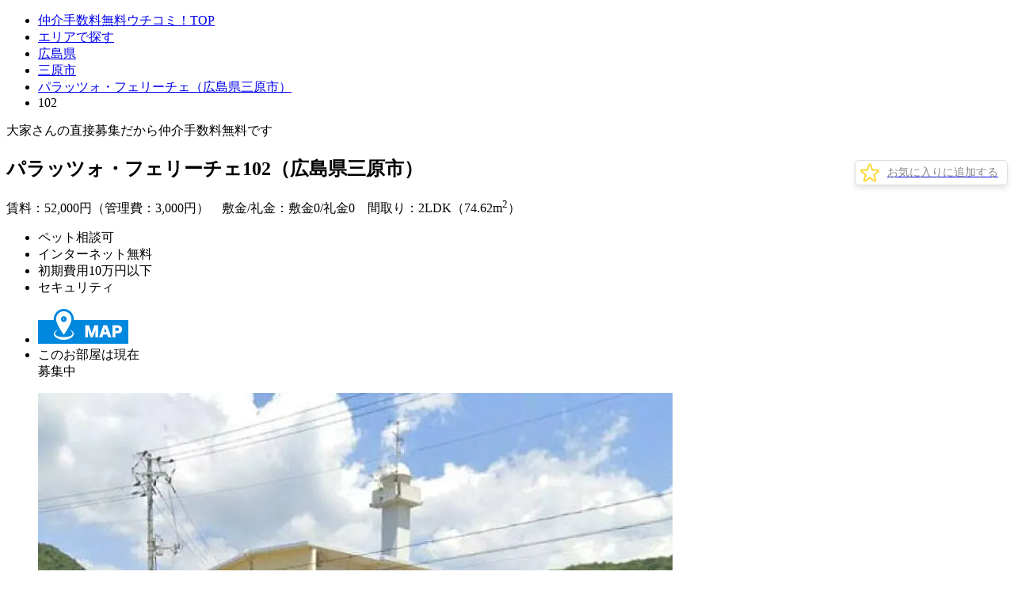

--- FILE ---
content_type: text/html; charset=UTF-8
request_url: https://uchicomi.com/chintai/chugoku/hiroshima/34204/b32071/r79479/
body_size: 14807
content:
<!DOCTYPE html>
<html lang="ja">
<head>
<meta charset="UTF-8">
<title>パラッツォ・フェリーチェ 102の空き・空室情報（広島県三原市）［賃貸物件ID：79479］【全物件仲介手数料無料】｜賃貸物件の初期費用を比較するならウチコミ！</title>
<meta name="description" content="賃貸物件「パラッツォ・フェリーチェ 102」の空き・空室情報（広島県三原市中之町９丁目15-18JR山陽本線(岡山～三原)三原駅 バス14分　バス停下車 徒歩1分）。お部屋の大家さんコメント「ファミリーに最適、日当たり良好、インターネット無料、駐車場・駐輪場有」。パラッツォ・フェリーチェ 102の大家さんと直接交渉できます。初期費用を比較して違いを確認してみてください。（賃貸物件ID：79479）全物件が仲介手数料無料のウチコミ！でお部屋探し。">

<meta name="viewport" content="width=device-width,initial-scale=1,user-scalable=0">
<meta name="robots" content="all">
<link rel="canonical" href="https://uchicomi.com/chintai/chugoku/hiroshima/34204/b32071/r79479/">
<link rel="shortcut icon" href="https://cf.uchicomi.com/favicon.ico">
<link rel="stylesheet" href="https://cf.uchicomi.com/common/pc/css/v2/jquery-ui/jquery-ui-1.9.2.custom.min.css">
<link rel="stylesheet" href="https://cf.uchicomi.com/common/pc/css/v3/global.css?202511120730">
<link rel="stylesheet" href="https://cf.uchicomi.com/common/pc/css/v3/remodal-default-theme.css">
<link rel="stylesheet" href="https://cf.uchicomi.com/common/pc/css/v3/remodal.css">
<link rel="stylesheet" href="https://cf.uchicomi.com/common/pc/css/v3/swiper.min.css">
<link rel="stylesheet" href="https://fonts.googleapis.com/css?family=Noto+Sans+JP|Roboto+Condensed&display=swap&subset=japanese">
<link rel="stylesheet" href="https://cf.uchicomi.com/common/pc/css/v3/top_global.css">
<script>$CDN='https://cf.uchicomi.com';</script>
<!--[if lt IE 9]><script type="text/javascript" src="//cdnjs.cloudflare.com/ajax/libs/html5shiv/3.7.2/html5shiv.min.js"></script>
<script type="text/javascript" src="//cdnjs.cloudflare.com/ajax/libs/respond.js/1.4.2/respond.min.js"></script>
<script type="text/javascript" src="https://cf.uchicomi.com/common/pc/js/selectivizr-min.js"></script><![endif]-->
<script type="text/javascript" src="https://cf.uchicomi.com/common/pc/js/jquery-1.10.2.min.js"></script>
<script type="text/javascript" src="https://cf.uchicomi.com/common/pc/js/jquery-ui-1.9.2.custom.min.js"></script>
<script type="text/javascript" src="https://cf.uchicomi.com/common/pc/js/jquery.ui.datepicker-ja.js"></script>
<script type="text/javascript" src="https://cf.uchicomi.com/common/pc/js/jquery.colorbox.js"></script>
<script type="text/javascript" src="https://cf.uchicomi.com/common/pc/js/jquery.galleriffic.js"></script>
<script type="text/javascript" src="https://cf.uchicomi.com/common/pc/js/jquery.opacityrollover.js"></script>
<script type="text/javascript" src="https://cf.uchicomi.com/common/pc/js/jquery.simple-text-rotator.js"></script>
<script type="text/javascript" src="https://cf.uchicomi.com/common/pc/js/jquery.cookie.js"></script>
<script type="text/javascript" src="https://cf.uchicomi.com/common/pc/js/jquery.MyThumbnail.js"></script>
<script type="text/javascript" src="https://cf.uchicomi.com/common/pc/js/jquery.bxslider.min.js"></script>
<script type="text/javascript" src="https://cf.uchicomi.com/common/pc/js/jquery.fitvids.js"></script>
<script type="text/javascript" src="https://cf.uchicomi.com/common/pc/js/freewall.js"></script>
<script type="text/javascript" src="https://cf.uchicomi.com/common/pc/js/remodal.min.js"></script>
<script type="text/javascript" src="https://cf.uchicomi.com/common/pc/js/featureList.js"></script>
<script type="text/javascript" src="https://cf.uchicomi.com/common/pc/js/jquery-lineup.min.js"></script>
<script type="text/javascript" src="https://cf.uchicomi.com/common/pc/js/standard.js"></script>
<script type="text/javascript" src="https://cf.uchicomi.com/common/pc/js/heightLine.js"></script>
<script type="text/javascript" src="https://cf.uchicomi.com/common/pc/js/swiper.js"></script>
<script type="text/javascript" src="https://cf.uchicomi.com/common/pc/js/swiper_pro.js"></script>
<script type="text/javascript" src="https://cf.uchicomi.com/common/pc/js/gallery.js"></script>
<script type="text/javascript" src="https://cf.uchicomi.com/common/pc/js/room_request.js"></script>
<script type="text/javascript" src="https://cf.uchicomi.com/common/pc/js/owner_search.js"></script>
<script type="text/javascript" src="https://cf.uchicomi.com/common/pc/js/top_return.js"></script>
<script type="text/javascript" src="https://cf.uchicomi.com/common/pc/js/modaal.min.js"></script>
<script type="text/javascript" src="https://cf.uchicomi.com/common/pc/js/lib/vex.combined.min.js"></script>
<script src="https://www.youtube.com/iframe_api"></script>
<script type="text/javascript" src="https://cf.uchicomi.com/common/pc/js/slick.min.js"></script>
<script type="text/javascript" src="https://cf.uchicomi.com/common/pc/js/common.js"></script>
<script type="text/javascript" src="https://cf.uchicomi.com/common/pc/js/top.js"></script>
<meta property="og:title" content="パラッツォ・フェリーチェ 102の空き・空室情報（広島県三原市）［賃貸物件ID：79479］【全物件仲介手数料無料】｜賃貸物件の初期費用を比較するならウチコミ！" />
<meta property="og:type" content="website" />
<meta property="og:url" content="https://uchicomi.com/chintai/chugoku/hiroshima/34204/b32071/r79479/" />
<meta property="og:image" content="https://uchicomi.com/assets/img_rent/r8_7ed07cfe726ddb229b93031ef65e2121_66803de1a035ef121406fd894b489eb6.jpg" />
<meta property="og:site_name" content="ウチコミ！" />
<meta property="og:description" content="賃貸物件「パラッツォ・フェリーチェ 102」の空き・空室情報（広島県三原市中之町９丁目15-18JR山陽本線(岡山～三原)三原駅 バス14分　バス停下車 徒歩1分）。お部屋の大家さんコメント「ファミリーに最適、日当たり良好、インターネット無料、駐車場・駐輪場有」。パラッツォ・フェリーチェ 102の大家さんと直接交渉できます。初期費用を比較して違いを確認してみてください。（賃貸物件ID：79479）全物件が仲介手数料無料のウチコミ！でお部屋探し。" />
<meta name="twitter:card" content="summary_large_image" />
<meta name="twitter:site" content="@uchicomi" />
<script>
$(document).ready(function () {
if (window.location.hash && window.location.hash == '#_=_') {
if (window.history && history.pushState) {
window.history.pushState("", document.title, window.location.pathname);
} else {
var scroll = {
top: document.body.scrollTop,
left: document.body.scrollLeft
};
window.location.hash = '';
document.body.scrollTop = scroll.top;
document.body.scrollLeft = scroll.left;
}
}
if (window.location.href[window.location.href.length - 1] === '#' &&
(window.location.href.length - window.location.origin.length) === 2) {
window.location.href = window.location.origin + '';
}
});
</script>


</head>
<body id="lower" class="details_room_body">
<script src="/as/js/favorite.js?20240712"></script>
<script>
    jQuery(function($) {

        //address
        $('a[action=disp_map]').click(function () {
            var address = $('#map_address').text();
            var lat = $('#lathtml').val();
            var lng = $('#lnghtml').val();
            var URL = '';
            if (lat && lng) {
                //URL = 'https://www.google.co.jp/maps/place/' + lat + ',' + lng  + '/';
                URL = 'https://maps.google.co.jp/maps?q=' + encodeURIComponent(address) + '@' + lat + ',' + lng + "&output=embed&hl=ja";
            } else {
                //URL = 'https://www.google.co.jp/maps/place/' + encodeURIComponent(address);
                URL = 'https://maps.google.co.jp/maps?q=' + encodeURIComponent(address) + "&output=embed&hl=ja";
            }
            window.open(URL, 'mywindow1', 'width=800, height=600, menubar=no, toolbar=no, scrollbars=yes');
        });

        $(window).off("scroll");
        
        var topBtnArea = $('#page-top');
        topBtnArea.hide();
        $(window).on("scroll", function () {
            if ($(this).scrollTop() > 250) {
                topBtnArea.fadeIn(1500);
            } else {
                topBtnArea.fadeOut(800);
            }
        });

        // $("#close_button").on("click",function(){
        //     $(".profile_block").fadeOut("slow");
        // });

        $("#close_button2").on("click",function(){
            $(window).off("scroll.test");
            $(".bnr_block").fadeOut("slow");
        });
    });
</script>
    <!-- <script>
        jQuery(function($) {
            var topProfileArea = $('.profile_block');
            topProfileArea.hide();
            $(window).on("scroll", function () {
                if ($(this).scrollTop() > 250) {
                    topProfileArea.fadeIn(1500);
                } else {
                    topProfileArea.fadeOut(800);
                }
            });
        });
    </script> -->

<script>
    $(document).ready(function() {
// assign the slider to a variable
        var slider = $('#slider2').bxSlider({
            auto: false,
            speed: 500,
            mode: 'fade',
            prevText: '<',
            nextText: '>',
            pager: true,
            video: true,
            useCSS: false,
            captions:true,
            pagerShortSeparator: 'short',
//easing: 'easeOutBounce',
            pagerCustom: '.bx-pager',
            onSliderLoad: function(currentIndex) {
                $('.bx-caption .bx-count span').text(currentIndex + 1);
            },
            onSlideBefore: function($slideElement, oldIndex, newIndex) {
                $('.bx-caption .bx-count span').text(newIndex + 1);
            }
        });
        if(slider.size()>0) {
            $('.bx-caption .bx-count').append(slider.getSlideCount());
        }
    });
</script>
<script>
    $(function(){

        // assign the slider to a variable
        var slider2 = $('#slider3').bxSlider({
            auto: false,
            speed: 1000,
            mode: 'fade',
            pager: true,
            pagerShortSeparator: 'short',
            controls: false,
            //easing: 'easeOutBounce',
            pagerCustom: '.bx-pager2'
        });

$(".floor_btn").click(function(event) {
    event.preventDefault();
    $('.bnr_block').fadeOut(800); // バナーをフェードアウト
    var $floorMapLink = $("#floor_map_slide"); // 間取り図の `<a>` タグを取得
    if ($floorMapLink.length) {
        if(!$floorMapLink.hasClass('active')) {
            $floorMapLink[0].click();
            let slider = $('#slider').offset();
            let header_height = $('header').height();
            let img_top = slider.top - header_height;
            $("html, body").animate({scrollTop:img_top}, 500, "swing");
        }
    }
    return false;
});


    });
</script>

<div class="bread">
    <ul>
        <li><a href="/">仲介手数料無料ウチコミ！TOP</a></li>        <li><a href="/chintai/chugoku/area/">エリアで探す</a></li><li><a href="/chintai/chugoku/hiroshima/">広島県</a></li><li><a href="/chintai/chugoku/hiroshima/34204/">三原市</a></li><li><a href="/chintai/chugoku/hiroshima/34204/b32071/">パラッツォ・フェリーチェ（広島県三原市）</a></li><li>102</li>    </ul>
    </div>


<div id="wrapper">
    <div id="details_room">
        <section>
        <div class="head">
                <p class="feature" style="margin-right: 20px;">大家さんの直接募集だから<span>仲介手数料無料</span>です</p>
                <div style="display: flex; align-items: center; justify-content: space-between;">
                    <div>
                        <h1 style="margin: 0;">
                            パラッツォ・フェリーチェ102（広島県三原市）
                        </h1>
                    </div>
                    <div class="favorite" style="margin-top:10px; margin-left: 20px;">
                        <a href="javascript:void(0);" data-is-building="false" class=" favorite-link" action="favorite" data="79479">
                            <button class="favorite-button" style="background-color: transparent; border: 1px solid #ddd; cursor: pointer; display: flex; align-items: center; border-radius: 5px; box-shadow: 0px 4px 6px rgba(0, 0, 0, 0.1);">
                                                                    <img src="/common/pc/img/common/favstar1.png" alt="お気に入り" style="width: 24px; height: 24px; margin-right: 5px;">
                                    <span style="margin:5px; font-size: 14px; color:#8c8b8b;">お気に入りに追加する</span>
                                                            </button>
                        </a>
                    </div>
                </div>
            </div>

            <!-- <div id="tw_s_oshi">
            <a href="https://twitter.com/intent/tweet?"  rel="nofollow" class="twitter-share-button" target="_blank">
                    <svg aria-hidden="true" focusable="false" data-prefix="fab" data-icon="twitter" class="svg-inline--fa fa-twitter fa-w-16" role="img" xmlns="http://www.w3.org/2000/svg" viewBox="0 0 512 512"><path fill="currentColor" d="M459.37 151.716c.325 4.548.325 9.097.325 13.645 0 138.72-105.583 298.558-298.558 298.558-59.452 0-114.68-17.219-161.137-47.106 8.447.974 16.568 1.299 25.34 1.299 49.055 0 94.213-16.568 130.274-44.832-46.132-.975-84.792-31.188-98.112-72.772 6.498.974 12.995 1.624 19.818 1.624 9.421 0 18.843-1.3 27.614-3.573-48.081-9.747-84.143-51.98-84.143-102.985v-1.299c13.969 7.797 30.214 12.67 47.431 13.319-28.264-18.843-46.781-51.005-46.781-87.391 0-19.492 5.197-37.36 14.294-52.954 51.655 63.675 129.3 105.258 216.365 109.807-1.624-7.797-2.599-15.918-2.599-24.04 0-57.828 46.782-104.934 104.934-104.934 30.213 0 57.502 12.67 76.67 33.137 23.715-4.548 46.456-13.32 66.599-25.34-7.798 24.366-24.366 44.833-46.132 57.827 21.117-2.273 41.584-8.122 60.426-16.243-14.292 20.791-32.161 39.308-52.628 54.253z"></path></svg>
                    部屋をシェア！
                </a>
            </div>
            <style type="text/css">
                #tw_s_oshi {
                    margin: 0 auto;
                    text-align:center;
                    padding:20px 0;
                }
                #tw_s_oshi a {
                    font-size: 16px;
                    font-weight: normal;
                    padding: 10px;
                    background-color: #55acee;
                    color: #ffffff;
                    text-decoration: none;
                    border-style: none;
                    border-radius: 5px;
                    text-align: center;
                }
                #tw_s_oshi svg {
                    margin:0;
                    padding:0;
                    text-align: center;
                    width: 18px;
                }
                #tw_s_oshi:hover {
                    opacity: 0.6;
                    transition: 1.0s ;
                    color: #ffffff;
                }
            </style> -->
            <div class="status">
                <p>賃料：<span class="b">52,000</span>円（管理費：3,000円）　敷金/礼金：<span class="b">敷金0</span>/<span class="b">礼金0</span>　間取り：2LDK（74.62m<sup>2</sup>）</p>

                                    <ul class="tag">
                                                                                <li>ペット相談可</li>                                                                                                                                                                                                                                                                                                                                <li>インターネット無料</li>                                                                                                                                                                <li>初期費用10万円以下</li>                                                                                                                                                                <li>セキュリティ</li>                                                                                                                                                                                                                                                            </ul>
                
                                
                                <ul class="btn">
                    <li><a href="javascript:void(0);" action="disp_map"><img src="/common/pc/img/common/main_article_map.png" alt="map" width="114"></a></li>
                                            <li class="status">このお部屋は現在<br>
                            <span>募集中</span></li>
                                    </ul>
                <input type="hidden" id="lathtml" value="34.421208"/>
                <input type="hidden" id="lnghtml" value="133.111997"/>
                </div>


            
        <div id="slider">
        <div class="bg_img">
            <ul id="slider2" class="slider">
                                    <li><picture><source type="image/webp" srcset="/assets/img_rent_webp/r8_7ed07cfe726ddb229b93031ef65e2121_66803de1a035ef121406fd894b489eb6.jpg.webp"><img src="/assets/img_rent/r8_7ed07cfe726ddb229b93031ef65e2121_66803de1a035ef121406fd894b489eb6.jpg"></picture></li>
                                    
                                    <li><picture><source type="image/webp" srcset="/assets/img_rent_webp/r8_7ed07cfe726ddb229b93031ef65e2121_3f5d197940c946b07b756fae5e6359f6.png.webp"><img src="/assets/img_rent/r8_7ed07cfe726ddb229b93031ef65e2121_3f5d197940c946b07b756fae5e6359f6.png"></picture></li>
                
                                                                                                <li><picture><source type="image/webp" srcset="/assets/img_rent_webp/r8_7ed07cfe726ddb229b93031ef65e2121_1cec3bd3d5a45fcc285d924a7cb9c885.jpg.webp"><img src="/assets/img_rent/r8_7ed07cfe726ddb229b93031ef65e2121_1cec3bd3d5a45fcc285d924a7cb9c885.jpg"></picture></li>
                                                                                                        <li><picture><source type="image/webp" srcset="/assets/img_rent_webp/r8_cddafeba4cbdbda73eae0ba2962eff31_ffeae48498da750c0633639b3129a908.jpg.webp"><img src="/assets/img_rent/r8_cddafeba4cbdbda73eae0ba2962eff31_ffeae48498da750c0633639b3129a908.jpg"></picture></li>
                                                                                                        <li><picture><source type="image/webp" srcset="/assets/img_rent_webp/r8_cddafeba4cbdbda73eae0ba2962eff31_df3b06e0dae9f55c0536041898784915.jpg.webp"><img src="/assets/img_rent/r8_cddafeba4cbdbda73eae0ba2962eff31_df3b06e0dae9f55c0536041898784915.jpg"></picture></li>
                                                                                                        <li><picture><source type="image/webp" srcset="/assets/img_rent_webp/r8_cddafeba4cbdbda73eae0ba2962eff31_276043762e35ae59c69bd36317a69ee1.jpg.webp"><img src="/assets/img_rent/r8_cddafeba4cbdbda73eae0ba2962eff31_276043762e35ae59c69bd36317a69ee1.jpg"></picture></li>
                                                                                                
                                                                                                <li><picture><source type="image/webp" srcset="/assets/img_rent_webp/r8_7ed07cfe726ddb229b93031ef65e2121_28102d005508c98b1728259dd1e398a3.jpg.webp"><img src="/assets/img_rent/r8_7ed07cfe726ddb229b93031ef65e2121_28102d005508c98b1728259dd1e398a3.jpg"></picture></li>
                                                                                                        <li><picture><source type="image/webp" srcset="/assets/img_rent_webp/r8_7ed07cfe726ddb229b93031ef65e2121_33dd76903740f3f9671ae78155bfa4d5.jpg.webp"><img src="/assets/img_rent/r8_7ed07cfe726ddb229b93031ef65e2121_33dd76903740f3f9671ae78155bfa4d5.jpg"></picture></li>
                                                                                                                                            <li><picture><source type="image/webp" srcset="/assets/img_rent_webp/r8_7ed07cfe726ddb229b93031ef65e2121_933918e96f2f4dbd4540efebdddcf4f0.jpg.webp"><img src="/assets/img_rent/r8_7ed07cfe726ddb229b93031ef65e2121_933918e96f2f4dbd4540efebdddcf4f0.jpg"></picture></li>
                                                                                                                                                                                <li><picture><source type="image/webp" srcset="/assets/img_rent_webp/r8_cddafeba4cbdbda73eae0ba2962eff31_dbf6495ede953af9fb87da53f661ca8c.jpg.webp"><img src="/assets/img_rent/r8_cddafeba4cbdbda73eae0ba2962eff31_dbf6495ede953af9fb87da53f661ca8c.jpg"></picture></li>
                                                                                                                                            <li><picture><source type="image/webp" srcset="/assets/img_rent_webp/r8_cddafeba4cbdbda73eae0ba2962eff31_88a24082123d0234112a954b6f21c8b8.jpg.webp"><img src="/assets/img_rent/r8_cddafeba4cbdbda73eae0ba2962eff31_88a24082123d0234112a954b6f21c8b8.jpg"></picture></li>
                                                                                                        <li><picture><source type="image/webp" srcset="/assets/img_rent_webp/r8_cddafeba4cbdbda73eae0ba2962eff31_c14a9d33fde449a148828d739e4133d9.jpg.webp"><img src="/assets/img_rent/r8_cddafeba4cbdbda73eae0ba2962eff31_c14a9d33fde449a148828d739e4133d9.jpg"></picture></li>
                                                                                                        <li><picture><source type="image/webp" srcset="/assets/img_rent_webp/r8_cddafeba4cbdbda73eae0ba2962eff31_9831f8b5757f2bd518bb58b9c1b7ffeb.jpg.webp"><img src="/assets/img_rent/r8_cddafeba4cbdbda73eae0ba2962eff31_9831f8b5757f2bd518bb58b9c1b7ffeb.jpg"></picture></li>
                                                                                                                                    
                                            </ul>
        </div>

                    <p id="photo_comment">※ 写真に関しては現況優先となります</p>
        
        <div class="bx-pager">
            
                            <a data-slide-index="0" href=""><picture><source type="image/webp" srcset="/assets/img_rent_webp/r4_7ed07cfe726ddb229b93031ef65e2121_66803de1a035ef121406fd894b489eb6.jpg.webp"><img src="/assets/img_rent/r4_7ed07cfe726ddb229b93031ef65e2121_66803de1a035ef121406fd894b489eb6.jpg"></picture></a>
                            
                            <a  id="floor_map_slide" data-slide-index="1" href=""><picture><source type="image/webp" srcset="/assets/img_rent_webp/r4_7ed07cfe726ddb229b93031ef65e2121_3f5d197940c946b07b756fae5e6359f6.png.webp"><img src="/assets/img_rent/r4_7ed07cfe726ddb229b93031ef65e2121_3f5d197940c946b07b756fae5e6359f6.png"></picture></a>
                            
                                                                            <a data-slide-index="2" href=""><picture><source type="image/webp" srcset="/assets/img_rent_webp/r4_7ed07cfe726ddb229b93031ef65e2121_1cec3bd3d5a45fcc285d924a7cb9c885.jpg.webp"><img src="/assets/img_rent/r4_7ed07cfe726ddb229b93031ef65e2121_1cec3bd3d5a45fcc285d924a7cb9c885.jpg"></picture></a>
                                                                                    <a data-slide-index="3" href=""><picture><source type="image/webp" srcset="/assets/img_rent_webp/r4_cddafeba4cbdbda73eae0ba2962eff31_ffeae48498da750c0633639b3129a908.jpg.webp"><img src="/assets/img_rent/r4_cddafeba4cbdbda73eae0ba2962eff31_ffeae48498da750c0633639b3129a908.jpg"></picture></a>
                                                                                    <a data-slide-index="4" href=""><picture><source type="image/webp" srcset="/assets/img_rent_webp/r4_cddafeba4cbdbda73eae0ba2962eff31_df3b06e0dae9f55c0536041898784915.jpg.webp"><img src="/assets/img_rent/r4_cddafeba4cbdbda73eae0ba2962eff31_df3b06e0dae9f55c0536041898784915.jpg"></picture></a>
                                                                                    <a data-slide-index="5" href=""><picture><source type="image/webp" srcset="/assets/img_rent_webp/r4_cddafeba4cbdbda73eae0ba2962eff31_276043762e35ae59c69bd36317a69ee1.jpg.webp"><img src="/assets/img_rent/r4_cddafeba4cbdbda73eae0ba2962eff31_276043762e35ae59c69bd36317a69ee1.jpg"></picture></a>
                                                                            
                                                                            <a data-slide-index="6" href=""><picture><source type="image/webp" srcset="/assets/img_rent_webp/r4_7ed07cfe726ddb229b93031ef65e2121_28102d005508c98b1728259dd1e398a3.jpg.webp"><img src="/assets/img_rent/r4_7ed07cfe726ddb229b93031ef65e2121_28102d005508c98b1728259dd1e398a3.jpg"></picture></a>
                                                                                    <a data-slide-index="7" href=""><picture><source type="image/webp" srcset="/assets/img_rent_webp/r4_7ed07cfe726ddb229b93031ef65e2121_33dd76903740f3f9671ae78155bfa4d5.jpg.webp"><img src="/assets/img_rent/r4_7ed07cfe726ddb229b93031ef65e2121_33dd76903740f3f9671ae78155bfa4d5.jpg"></picture></a>
                                                                                                                <a data-slide-index="8" href=""><picture><source type="image/webp" srcset="/assets/img_rent_webp/r4_7ed07cfe726ddb229b93031ef65e2121_933918e96f2f4dbd4540efebdddcf4f0.jpg.webp"><img src="/assets/img_rent/r4_7ed07cfe726ddb229b93031ef65e2121_933918e96f2f4dbd4540efebdddcf4f0.jpg"></picture></a>
                                                                                                                                            <a data-slide-index="9" href=""><picture><source type="image/webp" srcset="/assets/img_rent_webp/r4_cddafeba4cbdbda73eae0ba2962eff31_dbf6495ede953af9fb87da53f661ca8c.jpg.webp"><img src="/assets/img_rent/r4_cddafeba4cbdbda73eae0ba2962eff31_dbf6495ede953af9fb87da53f661ca8c.jpg"></picture></a>
                                                                                                                <a data-slide-index="10" href=""><picture><source type="image/webp" srcset="/assets/img_rent_webp/r4_cddafeba4cbdbda73eae0ba2962eff31_88a24082123d0234112a954b6f21c8b8.jpg.webp"><img src="/assets/img_rent/r4_cddafeba4cbdbda73eae0ba2962eff31_88a24082123d0234112a954b6f21c8b8.jpg"></picture></a>
                                                                                    <a data-slide-index="11" href=""><picture><source type="image/webp" srcset="/assets/img_rent_webp/r4_cddafeba4cbdbda73eae0ba2962eff31_c14a9d33fde449a148828d739e4133d9.jpg.webp"><img src="/assets/img_rent/r4_cddafeba4cbdbda73eae0ba2962eff31_c14a9d33fde449a148828d739e4133d9.jpg"></picture></a>
                                                                                    <a data-slide-index="12" href=""><picture><source type="image/webp" srcset="/assets/img_rent_webp/r4_cddafeba4cbdbda73eae0ba2962eff31_9831f8b5757f2bd518bb58b9c1b7ffeb.jpg.webp"><img src="/assets/img_rent/r4_cddafeba4cbdbda73eae0ba2962eff31_9831f8b5757f2bd518bb58b9c1b7ffeb.jpg"></picture></a>
                                                                                                        
            
                    </div>

                    <p class="bx-pager"><a data-slide-index="12" href="javascript:void(0)" class="btn floor_btn">間取図を見る</a></p>
            </div>

            <div class="btn_msg">
                <div class="btn al_c">
    <p>この物件への内見・お問い合わせはこちら（無料の会員登録が必要です）</p>
    <ul>
	<li><a href="/client/login/"><p class="bg_orange_btn">内見・お問い合わせ（要ログイン）</p></a></li>
    </ul>
</div>

<script>
    jQuery(function($) {
        $(document).on('opened', '.remodal', function (event) {
            event.preventDefault();
            return false;
        });
    });
</script>                            </div>

            <table class="location_t">
                <tr>
                    <th>賃料</th>
                    <td class="point">52,000円</td>
                    <th>管理費</th>
                    <td>3,000円</td>
                    <th>敷礼保</th>
                    <td colspan="3">
                                                    <span class="bold">敷金0ヶ月</span>
                                                /
                                                    <span class="bold">礼金0ヶ月</span>
                                                /
                                                    <span class="bold">保証金0ヶ月</span>
                        
                                            </td>
                </tr>

                                                        <tr>
                                                    <th>消費税</th>
                            <td colspan="7">事務所・店舗でご利用になる場合、別途消費税5,500円が発生します。</td>
                                            </tr>
                
                <tr>
                    <th>所在地</th>
                    <td colspan="8">〒7230003　<span id="map_address">広島県三原市中之町９丁目15-18</span>
                        　<a href="javascript:void(0);" action="disp_map"><img src="/common/pc/img/common/main_article_map.png" alt="map" width="114"></a>
                    </td>
                </tr>
                <tr>
                    <th>間取り</th>
                    <td class="bx-pager">
                        2LDK                                                    <a data-slide-index="12" href="javascript:void(0)" class="btn floor_btn">間取図を見る</a>
                                            </td>
                    <th>専有面積</th>
                    <td>74.62m<sup>2</sup></td>
                    <th>築年月</th>
                    <td>1984年3月築</td>
                    <th>建物構造</th>
                    <td>マンション/鉄筋コンクリート造</td>
                </tr>
                <tr>
                    <th>交通</th>
                    <td colspan="7">
                        JR山陽本線(岡山～三原)三原駅 バス14分　バス停下車 徒歩1分<br>                    </td>
                </tr>
                                <tr>
                    <th>入居可能時期</th>
                    <td colspan="7">
                        即入居可                    </td>
                </tr>
                                                <tr>
                    <th>初期費用<br>概算</th>
                    <td colspan="7">
                        0～10万円<br><span class="bold">※上記費用はあくまで概算になります。別途、入居日からの日割り家賃がかかる場合があります。</span>
                    </td>
                </tr>
                            </table>

                            <dl class="special">
                    <dt>ウチコミ！特典</dt>
                    <dd>
                                                                                
                                                                                        インターネット無料！<br>
                                                                                    
                        
                    </dd>
                </dl>
            
            
                        
            <div class="comment">
                <div class="profile">
                    <p>この物件の大家さん</p>
                                            <div class="user_pic2"><img class="user_img" src="https://uchicomi.com/assets/img_profile/noimage_60_60.png?1545364099" alt="" /></div>
                        
                </div>
                <p class="comment_head">大家さんからの物件ポイント</p>
                <dl>
                    <dt>ファミリーに最適、日当たり良好、インターネット無料、駐車場・駐輪場有</dt>
                    <dd>【お部屋について】<br />
大規模リフォームでとてもきれいです！日当たり良好<br />
インターネット無料<br />
【駐車場・駐輪場】<br />
１台付（2台目から3,300円/台）来客用２台有<br />
大型バイク・自転車置き場有り<br />
【建物について】<br />
宅配ボックス有、専用ゴミ捨て場有<br />
【ペット】<br />
ペット飼育時（1頭毎）5,000円/月、初期費用52,000円</dd>
                </dl>
            </div>

            <div class="btn_msg">
                <div class="btn al_c">
    <p>この物件への内見・お問い合わせはこちら（無料の会員登録が必要です）</p>
    <ul>
	<li><a href="/client/login/"><p class="bg_orange_btn">内見・お問い合わせ（要ログイン）</p></a></li>
    </ul>
</div>

<script>
    jQuery(function($) {
        $(document).on('opened', '.remodal', function (event) {
            event.preventDefault();
            return false;
        });
    });
</script>                </div>

                        
        </section>

        <section>
            <h2>パラッツォ・フェリーチェ 102の賃貸物件詳細情報</h2>
            <p class="v_icon">パラッツォ・フェリーチェ　102の設備や条件など詳しい概要です</p>

            <div class="data_block">

                <div class="data_table">
                    <table class="overview" style="width:800px;">
                                                    <tr>
                                <th>契約種別</th>
                                <td>
                                    普通借家契約<br>不動産屋さんにて契約を交わして頂きます。                                </td>
                            </tr>
                                                <tr>
                            <th>建物構造</th>
                            <td>マンション/鉄筋コンクリート造</td>
                        </tr>
                        <tr>
                            <th>築年月</th>
                            <td>1984年3月築</td>
                        </tr>
                        <tr>
                            <th>所在階 / 階数</th>
                            <td>
                                1階/                                地上3階
                                                                建
                            </td>
                        </tr>
                        <tr>
                            <th>駐車場</th>
                            <td>
                                駐車場あり（空きあり）3,300円/月                            </td>
                        </tr>
                        <tr>
                            <th>バイク置き場</th>
                            <td>
                                バイク置き場あり（空きあり）                            </td>
                        </tr>
                        <tr>
                            <th>駐輪場</th>
                            <td>
                                駐輪場あり（空きあり）                            </td>
                        </tr>
                                                    <tr>
                                <th>用途</th>
                                <td>
                                                                            事務所可
                                                                    </td>
                            </tr>
                        
                                                                            <tr>
                                <th>セキュリティ</th>
                                <td>防犯カメラ / 宅配ボックス</td>
                            </tr>
                                                                                                    <tr>
                                <th>建物設備</th>
                                <td>24時間ごみ出し可 / 駐車場2台可能</td>
                            </tr>
                                                
                                                                            <tr>
                                <th>位置</th>
                                <td>1階の物件</td>
                            </tr>
                                                                                                    <tr>
                                <th>条件</th>
                                <td>２人入居可 / ペット相談可 / ファミリー向け</td>
                            </tr>
                                                                    </table>

                    <p>
                                                　更新日：2023/08/17                    </p>
                </div>
            <div class="btn_msg">
                <div class="btn al_c">
    <p>この物件への内見・お問い合わせはこちら（無料の会員登録が必要です）</p>
    <ul>
	<li><a href="/client/login/"><p class="bg_orange_btn">内見・お問い合わせ（要ログイン）</p></a></li>
    </ul>
</div>

<script>
    jQuery(function($) {
        $(document).on('opened', '.remodal', function (event) {
            event.preventDefault();
            return false;
        });
    });
</script>            </div>


            
                    </section>


                    <aside class="other_buildings">
                <h3>パラッツォ・フェリーチェ 102の大家さんの他の部屋も見る</h3>

                                <div class="details">
                                                                    <a href="/chintai/chugoku/hiroshima/34205/b30222/r74659/">
                            <div class="pack">
                                <div class="room_pic3"><picture><source type="image/webp" srcset="/assets/img_rent_webp/r4_8c058d181aee026d8df526bc341844e0_fc1729f0c28947388540f3a65481265e.jpg.webp"><img src="/assets/img_rent/r4_8c058d181aee026d8df526bc341844e0_fc1729f0c28947388540f3a65481265e.jpg"class="room_pic_min"></picture></div>

                                <table class="other_building_data">
                                                                        <tr>
                                        <td class="title">【ファミリー大歓迎♪広々戸建て、車も1台駐車可能！】</td>
                                    </tr>
                                    <tr>
                                        <td>栗原　ー戸建て　部屋数多く広々 </td>
                                    </tr>
                                    <tr>
                                        <td>36,000円</td>
                                    </tr>
                                    <tr><td>JR山陽本線(岡山～三原)尾道駅 バス11分　バス停下車 徒歩14分<br></td></tr>                                    <tr>
                                        <td>5DK                                            （102.00m<sup>2</sup>）</td>
                                    </tr>
                                    <tr>
                                        <td><a href="/chintai/chugoku/hiroshima/34205/b30222/r74659/">詳細を見る</a></td>
                                    </tr>
                                </table>
                                </div>
                        </a>
                                    </div>
                            </aside>
        
        
                    <style type="text/css">
    .places {font-size:1.1em;}
    .places .inbox {padding: 15px 10px 25px 25px;}
    .places .inbox .row {align-items: center;width:100%;padding:10px 0;display:flex;justify-content:spece-between;}
    .places .inbox .row .icon {margin:0;padding:0;width:55px;text-align:center;}
    .places .inbox .row .icon img {width:50px;}
    .places .inbox .row .icon .icon_label {font-size:0.8em;padding-top:3px;text-align:center;}
    .places .inbox .row .info {margin:0;padding:0 0 0 15px;text-align:left;}
    .places .inbox .row .title {display:flex;flex-wrap:wrap;}
    .places .inbox .row .title .lead {font-weight:bold;}
    .places .inbox .row .title .distance {margin-left:15px;}
    .places .inbox .row .title .map {margin-left:15px;}
    .places .inbox .row .title .map a {padding:0 5px;color:#FFFFFF;background-color:#4444FF;border-radius:3px;}
    .places .inbox .row .address {font-size:0.9em;}
</style>
<div class="places">
    <h3>この物件の近隣の施設情報</h3>
    <div class="inbox">
                    <div class="row">
                <div class="icon">
                                            <img src="/common/all/img/place/3.png" width="50">
                                        <div class="icon_label">病院</div>
                </div>
                <div class="info">
                    <div class="title">
                        <div class="lead">郷田歯科医院</div>
                        <div class="distance">直線距離：約74m</div>
                        <div class="map"><a href="https://maps.google.com/?cid=6975654818569092598" target="_blank">MAPで確認</a></div>
                    </div>
                    <div class="address">〒723-0003 広島県三原市中之町６丁目２０&minus;８</div>
                </div>
            </div>
                    <div class="row">
                <div class="icon">
                                            <img src="/common/all/img/place/1.png" width="50">
                                        <div class="icon_label">学校</div>
                </div>
                <div class="info">
                    <div class="title">
                        <div class="lead">米満ピアノ教室</div>
                        <div class="distance">直線距離：約223m</div>
                        <div class="map"><a href="https://maps.google.com/?cid=12275899880724984257" target="_blank">MAPで確認</a></div>
                    </div>
                    <div class="address">〒723-0003 広島県三原市中之町８丁目１０&minus;２７</div>
                </div>
            </div>
            </div>
</div>        
    </div><!-- 
    <div class="profile_block">
        <div class="bg">
            <div class="owner">
                <p>この物件の大家さん</p>
                                <a href="/chintai/owner//">
                                        <div class="user_pic2"></div>
                                        <span class="btn_prof">プロフィール</span></a>
                        </div>

            <div class="btn_msg">
                                </div>
            </div>
        <p id="close_button">×</p>
        </div> -->

            <!-- <style>
            .profile_block {
                display: none;
            }
        </style> -->
    
    
    </div>


    <aside class="contractFlow">
        <div class="contractFlow_innner">
            <div class="contractFlow_ttl">内見・契約について</div>
            <p>ウチコミ！では内見の立会いと契約はエージェントがサポートします。エージェントとはウチコミ！に加盟している不動産会社です。</p>
            <figure>
                <img src="/as/img/room/contractFlow_pc.png">
            </figure>
            <div class="agent_title"><span class="grenn_badge">この物件の担当エージェント</span>株式会社ケイアイホーム</div>
            <div class="coProfile">
                <ul>
                    <li><span class="gray_badge">住所</span>広島県三原市宮沖１丁目 1-1</li>
                    <li><span class="gray_badge">電話</span>0848812058</li>
                    <li><span class="gray_badge">取引形態</span>仲介</li>
                    <li><span class="gray_badge">宅建免許番号</span>国土交通大臣免許(4) 第7268号</li>
                </ul>
            </div>
            <div class="btn_golink">
                <ul class="link">
                    <li><a href="/guide/flow.html"><p class="bg_blue_btn">ウチコミ！利用の流れはこちらをご覧ください</p></a></li>
                </ul>
            </div>
        </div>
    </aside>
<p id="page-top"><a href="#top"><img src="https://cf.uchicomi.com/common/pc/img/common/pagetop.png"></a>
<a href="/"><img src="https://cf.uchicomi.com/common/pc/img/common/topreturn.png"></a>
</p>
<header>
<div id="headerIn">
<p><a href="/"><img src="https://cf.uchicomi.com/common/pc/img/common/logo.svg" width="130" height="29" alt="ウチコミ！"></a></p>
<nav>
<ul id="login">
<li><a href="/client/login/input/">入居希望者 新規登録</a></li>
<li><a href="/client/login/">入居希望者ログイン</a></li>
<li><a href="/client/ownerlogin/">オーナーログイン</a></li>
</ul>
</nav>
<nav>
<div id="menuIcon"><a href="javascript:void(0);"><span></span><span></span><span></span><div>MENU</div></a></div>
<div id="gnav">
<div id="gnavIn">

<p class="gnavMidashi1">about</p>
<p class="gnavBtnStyle1"><a href="/guide/">ウチコミ！のメリット</a></p>

<p class="gnavMidashi1">search</p>
<p class="gnavMidashi2">エリア</p>

<p class="areaTtl">北海道</p>
<ul class="gnavArea">
<li><a href="/chintai/hokkaido/hokkaido/">北海道</a></li>
</ul>
<p class="areaTtl">東北</p>
<ul class="gnavArea">
<li><a href="/chintai/tohoku/aomori/">青森県</a></li>
<li><a href="/chintai/tohoku/iwate/">岩手県</a></li>
<li><a href="/chintai/tohoku/akita/">秋田県</a></li>
<li><a href="/chintai/tohoku/miyagi/">宮城県</a></li>
<li><a href="/chintai/tohoku/yamagata/">山形県</a></li>
<li><a href="/chintai/tohoku/fukushima/">福島県</a></li>
</ul>
<p class="areaTtl">関東</p>
<ul class="gnavArea">
<li><a href="/chintai/kanto/tokyo/">東京都</a></li>
<li><a href="/chintai/kanto/kanagawa/">神奈川県</a></li>
<li><a href="/chintai/kanto/chiba/">千葉県</a></li>
<li><a href="/chintai/kanto/saitama/">埼玉県</a></li>
<li><a href="/chintai/kanto/ibaraki/">茨城県</a></li>
<li><a href="/chintai/kanto/tochigi/">栃木県</a></li>
<li><a href="/chintai/kanto/gunma/">群馬県</a></li>
</ul>
<p class="areaTtl">甲信越・北陸</p>
<ul class="gnavArea">
<li><a href="/chintai/koshinetsu/yamanashi/">山梨県</a></li>
<li><a href="/chintai/koshinetsu/nagano/">長野県</a></li>
<li><a href="/chintai/koshinetsu/ishikawa/">石川県</a></li>
<li><a href="/chintai/koshinetsu/niigata/">新潟県</a></li>
<li><a href="/chintai/koshinetsu/toyama/">富山県</a></li>
<li><a href="/chintai/koshinetsu/fukui/">福井県</a></li>
</ul>
<p class="areaTtl">東海</p>
<ul class="gnavArea">
<li><a href="/chintai/tokai/aichi/">愛知県</a></li>
<li><a href="/chintai/tokai/shizuoka/">静岡県</a></li>
<li><a href="/chintai/tokai/gifu/">岐阜県</a></li>
<li><a href="/chintai/tokai/mie/">三重県</a></li>
</ul>
<p class="areaTtl">関西</p>
<ul class="gnavArea">
<li><a href="/chintai/kansai/osaka/">大阪府</a></li>
<li><a href="/chintai/kansai/hyogo/">兵庫県</a></li>
<li><a href="/chintai/kansai/kyoto/">京都府</a></li>
<li><a href="/chintai/kansai/shiga/">滋賀県</a></li>
<li><a href="/chintai/kansai/nara/">奈良県</a></li>
<li><a href="/chintai/kansai/wakayama/">和歌山県</a></li>
</ul>
<p class="areaTtl">中国</p>
<ul class="gnavArea">
<li><a href="/chintai/chugoku/okayama/">岡山県</a></li>
<li><a href="/chintai/chugoku/hiroshima/">広島県</a></li>
<li><a href="/chintai/chugoku/shimane/">島根県</a></li>
<li><a href="/chintai/chugoku/tottori/">鳥取県</a></li>
<li><a href="/chintai/chugoku/yamaguchi/">山口県</a></li>
</ul>
<p class="areaTtl">四国</p>
<ul class="gnavArea">
<li><a href="/chintai/shikoku/ehime/">愛媛県</a></li>
<li><a href="/chintai/shikoku/kagawa/">香川県</a></li>
<li><a href="/chintai/shikoku/kochi/">高知県</a></li>
<li><a href="/chintai/shikoku/tokushima/">徳島県</a></li>
</ul>
<p class="areaTtl">九州</p>
<ul class="gnavArea">
<li><a href="/chintai/kyushu/fukuoka/">福岡県</a></li>
<li><a href="/chintai/kyushu/saga/">佐賀県</a></li>
<li><a href="/chintai/kyushu/nagasaki/">長崎県</a></li>
<li><a href="/chintai/kyushu/kumamoto/">熊本県</a></li>
<li><a href="/chintai/kyushu/oita/">大分県</a></li>
<li><a href="/chintai/kyushu/miyazaki/">宮崎県</a></li>
<li><a href="/chintai/kyushu/kagoshima/">鹿児島県</a></li>
</ul>
<p class="areaTtl">沖縄</p>
<ul class="gnavArea">
<li><a href="/chintai/okinawa/okinawa/">沖縄県</a></li>
</ul>

<p class="gnavMidashi2">こだわり特集</p>
<ul id="gnavCommit">
<li><a style="background:rgb(255,255,255) url(/assets/img_feature/eb08781e079cb127e35d82506224725b.png?v2) no-repeat center 10px;background-size:44px 44px;" href="/chintai/feature/pet/">ペット相談可</a></li>
<li><a style="background:rgb(255,255,255) url(/assets/img_feature/f6a6e70bbd981085f01025923fc5ef31.png?v2) no-repeat center 10px;background-size:44px 44px;" href="/chintai/feature/freerent/">フリーレント</a></li>
<li><a style="background:rgb(255,255,255) url(/assets/img_feature/6bbd286adb9ecaf5e0b6ef6e1e0f7ef8.png?v2) no-repeat center 10px;background-size:44px 44px;" href="/chintai/feature/shinchiku/">新築・築浅</a></li>
<li><a style="background:rgb(255,255,255) url(/assets/img_feature/3874f945176eebe268ff0653971bb255.png?v2) no-repeat center 10px;background-size:44px 44px;" href="/chintai/feature/shikirei0/">敷礼０</a></li>
<li><a style="background:rgb(255,255,255) url(/assets/img_feature/f47518620c020147d6ff2cd4f50d898f.png?v2) no-repeat center 10px;background-size:44px 44px;" href="/chintai/feature/installment/">初期費用分割相談可</a></li>
<li><a style="background:rgb(255,255,255) url(/assets/img_feature/26ffaeae83a9e8c93258a210971b65db.png?v2) no-repeat center 10px;background-size:44px 44px;" href="/chintai/feature/noguarantor/">保証人不要</a></li>
<li><a style="background:rgb(255,255,255) url(/assets/img_feature/b68e18dcd2dc4deedda8adacb650411a.png?v2) no-repeat center 10px;background-size:44px 44px;" href="/chintai/feature/diy/">壁紙プレゼント</a></li>
<li><a style="background:rgb(255,255,255) url(/assets/img_feature/b9af0e4c1231bb2aacbeafd177df362c.png?v2) no-repeat center 10px;background-size:44px 44px;" href="/chintai/feature/netfree/">インターネット無料</a></li>
<li><a style="background:rgb(255,255,255) url(/assets/img_feature/8a6f92d39fa95285002de554daec4b39.png?v2) no-repeat center 10px;background-size:44px 44px;" href="/chintai/feature/female/">女性向け</a></li>
<li><a style="background:rgb(255,255,255) url(/assets/img_feature/a2142a699e35f772275675821ab304dc.png?v2) no-repeat center 10px;background-size:44px 44px;" href="/chintai/feature/designers/">デザイナーズ</a></li>
<li><a style="background:rgb(255,255,255) url(/assets/img_feature/63d225a2b4adf6639bf741312a73e095.png?v2) no-repeat center 10px;background-size:44px 44px;" href="/chintai/feature/soclose/">駅近</a></li>
<li><a style="background:rgb(255,255,255) url(/assets/img_feature/31142d181dd816df4cba1ca579c6f5e6.png?v2) no-repeat center 10px;background-size:44px 44px;" href="/chintai/feature/family/">ファミリー</a></li>
<li><a style="background:rgb(255,255,255) url(/assets/img_feature/e411e99d744ebffbda271edf5e78b9eb.png?v2) no-repeat center 10px;background-size:44px 44px;" href="/chintai/feature/twomore/">2人以上入居可能</a></li>
<li><a style="background:rgb(255,255,255) url(/assets/img_feature/3a8c6fdd620d69c4b1cd60b3528bc3a2.png?v2) no-repeat center 10px;background-size:44px 44px;" href="/chintai/feature/student/">学生向け</a></li>
<li><a style="background:rgb(255,255,255) url(/assets/img_feature/810f73b1de1882c0c8ca4330d9f286bf.png?v2) no-repeat center 10px;background-size:44px 44px;" href="/chintai/feature/2burner/">コンロ２口以上</a></li>
<li><a style="background:rgb(255,255,255) url(/assets/img_feature/f63279703b79b6c0a9a33ac9ee64399c.png?v2) no-repeat center 10px;background-size:44px 44px;" href="/chintai/feature/office/">事務所・店舗</a></li>
<li><a style="background:rgb(255,255,255) url(/assets/img_feature/e2bcaf1f99ba5072c6c19614a57f2e77.png?v2) no-repeat center 10px;background-size:44px 44px;" href="/chintai/feature/house/">戸建て</a></li>
<li><a style="background:rgb(255,255,255) url(/assets/img_feature/07d0c7d48a51151a69820b3108d4f025.png?v2) no-repeat center 10px;background-size:44px 44px;" href="/chintai/feature/oldhouse/">古民家</a></li>
<li><a style="background:rgb(255,255,255) url(/assets/img_feature/f4d8898292eda134881453943685bdcc.png?v2) no-repeat center 10px;background-size:44px 44px;" href="/chintai/feature/movie/">動画付き</a></li>
<li><a style="background:rgb(255,255,255) url(/assets/img_feature/082f97a499c1576638299e2e17d10a5d.png?v2) no-repeat center 10px;background-size:44px 44px;" href="/chintai/feature/initial10/">初期費用10万円以下</a></li>
<li><a style="background:rgb(255,255,255) url(/assets/img_feature/01536cc1f733ac77de18e91a3dce5561.png?v2) no-repeat center 10px;background-size:44px 44px;" href="/chintai/feature/asap/">即入居可</a></li>
<li><a style="background:rgb(255,255,255) url(/assets/img_feature/c9faa435700342b12651168a0eaa49d8.png?v2) no-repeat center 10px;background-size:44px 44px;" href="/chintai/feature/bathroom/">お風呂自慢</a></li>
<li><a style="background:rgb(255,255,255) url(/assets/img_feature/6658f0520b954332ecdc78e7d24207c9.png?v2) no-repeat center 10px;background-size:44px 44px;" href="/chintai/feature/music/">楽器相談</a></li>
<li><a style="background:rgb(255,255,255) url(/assets/img_feature/afa0547ca4d34b3cc409b2400f7c2a42.png?v2) no-repeat center 10px;background-size:44px 44px;" href="/chintai/feature/soundproof/">防音</a></li>
<li><a style="background:rgb(255,255,255) url(/assets/img_feature/46824aced267fec095361b46e33f2339.png?v2) no-repeat center 10px;background-size:44px 44px;" href="/chintai/feature/security/">セキュリティ重視</a></li>
<li><a style="background:rgb(255,255,255) url(/assets/img_feature/5c69825c389207503bcd754b36a8141d.png?v2) no-repeat center 10px;background-size:44px 44px;" href="/chintai/feature/appliances/">家具・家電付き</a></li>
<li><a style="background:rgb(255,255,255) url(/assets/img_feature/bc9ddd16929e73ef3b6c8a0c61ca2d3b.png?v2) no-repeat center 10px;background-size:44px 44px;" href="/chintai/feature/diyok/">DIY可</a></li>
<li><a style="background:rgb(255,255,255) url(/assets/img_feature/8de509cc3668eaee3c436634bdf33e51.png?v2) no-repeat center 10px;background-size:44px 44px;" href="/chintai/feature/compact/">狭小物件</a></li>
</ul>

<p class="gnavMidashi2">物件ハッシュタグ</p>
<ul id="gnavHashtag">
    <li><a href="/chintai/feature/foreigners/">#外国人歓迎</a></li>
    <li><a href="/chintai/feature/negotiableinitial/">#初期費用交渉可</a></li>
    <li><a href="/chintai/feature/rarepet/">#珍しいペット飼育相談可</a></li>
    <li><a href="/chintai/feature/manypets/">#ペット2匹以上相談可</a></li>
    <li><a href="/chintai/feature/strangehouse/">#変な家</a></li>
    <li><a href="/chintai/feature/strangelayout/">#変な間取り</a></li>
    <li><a href="/chintai/feature/futurecomedian/">#未来のお笑い芸人応援</a></li>
    <li><a href="/chintai/feature/futureactor/">#未来の俳優・声優応援</a></li>
    <li><a href="/chintai/feature/slowlife/">#スローライフ</a></li>
    <li><a href="/chintai/feature/livenear/">#大家さん近隣居住</a></li>
    <li><a href="/chintai/feature/knowcity/">#街に詳しい大家さん</a></li>
    <li><a href="/chintai/feature/sauna/">#銭湯・サウナ好きの方へ</a></li>
    <li><a href="/chintai/feature/gardening/">#家庭菜園・ガーデニングOK</a></li>
    <li><a href="/chintai/feature/elaborateroom/">#インスタ映え物件</a></li>
    <li><a href="/chintai/feature/nearbygym/">#近くにジムがあるエリア</a></li>
    <li><a href="/chintai/feature/cooking/">#料理好きの方へ</a></li>
    <li><a href="/chintai/feature/starrysky/">#星空がきれいに見えるエリア</a></li>
    <li><a href="/chintai/feature/inexpensive/">#物価が安いエリア</a></li>
    <li><a href="/chintai/feature/nearchocozap/">#チョコザップが近い物件</a></li>
    <li><a href="/chintai/feature/notlistedonhomes/">#ホームズに載っていない物件</a></li>
    <li><a href="/chintai/feature/notlistedonsuumo/">#SUUMOに載っていない物件</a></li>
    <li><a href="/chintai/feature/nicepeople/">#住人が良い人たちです</a></li>
    <li><a href="/chintai/feature/youtuberswelcome/">#YouTuber歓迎</a></li>
    <li><a href="/chintai/feature/ebike/">#Eバイクも楽々</a></li>
    <li><a href="/chintai/feature/thosewhohaveaprojector/">#プロジェクター持ちの方必見</a></li>
    <li><a href="/chintai/feature/perfectfornight/">#夜型の生活にぴったり</a></li>
    <li><a href="/chintai/feature/movieplace/">#映画の聖地に移住</a></li>
    <li><a href="/chintai/feature/homebar/">#憧れのホームバー</a></li>
    <li><a href="/chintai/feature/alienation/">#譲渡型賃貸</a></li>
    <li><a href="/chintai/feature/trainview/">#トレインビュー</a></li>
    <li><a href="/chintai/feature/enjoywalk/">#お散歩好きの方へ</a></li>
    <li><a href="/chintai/feature/lgbtqfriendly/">#LGBTQフレンドリー</a></li>
</ul>

<ul id="gnavOtherSearch">
<li class="gnavBtnStyle1"><a href="/chintai/line/">沿線・駅から探す</a></li>
<li class="gnavBtnStyle1"><a href="/chintai/university/select/">大学・短大から探す</a></li>
</ul>

<p class="gnavMidashi2">ウチコミ！ならではの物件検索</p>
<ul id="gnavUchicomiSearch">
<li><a href="/mypage/request/new/">お部屋リクエスト</a></li>
<li><a href="/chintai/owner-search/select/">大家サーチ</a></li>
</ul>

<p class="gnavMidashi1">ログイン</p>
<ul id="gnavLogin">
<li><a href="/client/login/">入居希望者ログイン</a></li>
<li><a href="/client/ownerlogin/">オーナーログイン</a></li>
</ul>

<ul id="gnavSns">
<li><a href="https://twitter.com/uchicomi" target="_blank"><img src="https://cf.uchicomi.com/common/pc/img/common/gnav_sns_icon1.png" width="48" height="48" alt="Twitter"></a></li>
<li><a href="https://ja-jp.facebook.com/uchicomi/" target="_blank"><img src="https://cf.uchicomi.com/common/pc/img/common/gnav_sns_icon2.png" width="48" height="48" alt="Facebook"></a></li>
<li><a href="https://www.instagram.com/uchicomi/" target="_blank"><img src="https://cf.uchicomi.com/common/pc/img/common/gnav_sns_icon3.png" width="48" height="48" alt="Instagram"></a></li>
</ul>

</div>
</div>
</nav>
</div>
</header>

<style>.adsbygoogle{padding:15px 0;text-align:center;} </style>
<script async src="https://pagead2.googlesyndication.com/pagead/js/adsbygoogle.js?client=ca-pub-3714905210563084" crossorigin="anonymous"></script><ins class="adsbygoogle" style="display:block" data-ad-client="ca-pub-3714905210563084" data-ad-slot="6251840396" data-ad-format="auto" data-full-width-responsive="true"></ins><script> (adsbygoogle = window.adsbygoogle || []).push({}); </script>
<footer>
<div id="sitemap">
<div id="sitemapIn">
<div class="sitemapBlock">
<dl>
<dt><img src="https://cf.uchicomi.com/common/pc/img/common/logo.svg" width="282" height="73" alt="ウチコミ！"></dt>
<dd>ウチコミ！は大家さんが直接募集するから<br>
全物件が仲介手数料無料の賃貸情報サイトです。<br>
大家さんに直接お部屋探しで相談ができます。</dd>
</dl>
<ul id="footerLoginBtn">
<li><a href="/client/login/">入居希望者ログイン</a></li>
<li><a href="/client/ownerlogin/">オーナーログイン</a></li>
</ul>
</div>
<div class="sitemapBlock">
<p class="sitemapM">ウチコミ！について</p>
<ul class="contentList">
<li><a href="/">お部屋探し・賃貸TOP</a></li>
<li><a href="/guide/">ウチコミ！とは</a></li>
<li><a href="/guide/member.html">会員登録について</a></li>
<li><a href="/guide/interview.html">取材について</a></li>
<li><a href="/guide/reason.html">仲介手数料無料の理由とは？</a></li>
<li><a href="/guide/initialcost.html">初期費用を比較する理由とは？</a></li>
<li><a href="/guide/voice/">入居者の声</a></li>
<li><a href="/guide/joukyou/">上京物語</a></li>
</ul>

<p class="sitemapM">お部屋探しメニュー</p>
<ul class="contentList">
<li><a href="/chintai/feature/">お部屋探し特集</a></li>
<li><a href="/chintai/owner-search/select/">大家サーチ</a></li>
<li><a href="/chintai/university/select/">大学名検索</a></li>
<li><a href="/senden/kikicomi/">お部屋紹介</a></li>
<li><a href="/chintai/list/rtp/99/">新着物件一覧</a></li>
</ul>

<p class="sitemapM">エリア</p>
<ul class="contentList">
<li><a href="/chintai/hokkaido/hokkaido/">北海道</a></li>
<li><a href="/chintai/tohoku/aomori/">青森県</a></li>
<li><a href="/chintai/tohoku/iwate/">岩手県</a></li>
<li><a href="/chintai/tohoku/akita/">秋田県</a></li>
<li><a href="/chintai/tohoku/miyagi/">宮城県</a></li>
<li><a href="/chintai/tohoku/yamagata/">山形県</a></li>
<li><a href="/chintai/tohoku/fukushima/">福島県</a></li>
<li><a href="/chintai/kanto/tokyo/">東京都</a></li>
<li><a href="/chintai/kanto/kanagawa/">神奈川県</a></li>
<li><a href="/chintai/kanto/chiba/">千葉県</a></li>
<li><a href="/chintai/kanto/saitama/">埼玉県</a></li>
<li><a href="/chintai/kanto/ibaraki/">茨城県</a></li>
<li><a href="/chintai/kanto/tochigi/">栃木県</a></li>
<li><a href="/chintai/kanto/gunma/">群馬県</a></li>
<li><a href="/chintai/koshinetsu/yamanashi/">山梨県</a></li>
<li><a href="/chintai/koshinetsu/nagano/">長野県</a></li>
<li><a href="/chintai/koshinetsu/ishikawa/">石川県</a></li>
<li><a href="/chintai/koshinetsu/niigata/">新潟県</a></li>
<li><a href="/chintai/koshinetsu/toyama/">富山県</a></li>
<li><a href="/chintai/koshinetsu/fukui/">福井県</a></li>
<li><a href="/chintai/tokai/aichi/">愛知県</a></li>
<li><a href="/chintai/tokai/shizuoka/">静岡県</a></li>
<li><a href="/chintai/tokai/gifu/">岐阜県</a></li>
<li><a href="/chintai/tokai/mie/">三重県</a></li>
<li><a href="/chintai/kansai/osaka/">大阪府</a></li>
<li><a href="/chintai/kansai/hyogo/">兵庫県</a></li>
<li><a href="/chintai/kansai/kyoto/">京都府</a></li>
<li><a href="/chintai/kansai/shiga/">滋賀県</a></li>
<li><a href="/chintai/kansai/nara/">奈良県</a></li>
<li><a href="/chintai/kansai/wakayama/">和歌山県</a></li>
<li><a href="/chintai/chugoku/okayama/">岡山県</a></li>
<li><a href="/chintai/chugoku/hiroshima/">広島県</a></li>
<li><a href="/chintai/chugoku/shimane/">島根県</a></li>
<li><a href="/chintai/chugoku/tottori/">鳥取県</a></li>
<li><a href="/chintai/chugoku/yamaguchi/">山口県</a></li>
<li><a href="/chintai/shikoku/ehime/">愛媛県</a></li>
<li><a href="/chintai/shikoku/kagawa/">香川県</a></li>
<li><a href="/chintai/shikoku/kochi/">高知県</a></li>
<li><a href="/chintai/shikoku/tokushima/">徳島県</a></li>
<li><a href="/chintai/kyushu/fukuoka/">福岡県</a></li>
<li><a href="/chintai/kyushu/saga/">佐賀県</a></li>
<li><a href="/chintai/kyushu/nagasaki/">長崎県</a></li>
<li><a href="/chintai/kyushu/kumamoto/">熊本県</a></li>
<li><a href="/chintai/kyushu/oita/">大分県</a></li>
<li><a href="/chintai/kyushu/miyazaki/">宮崎県</a></li>
<li><a href="/chintai/kyushu/kagoshima/">鹿児島県</a></li>
<li><a href="/chintai/okinawa/okinawa/">沖縄県</a></li>
</ul>

<p class="sitemapM">コンテンツ</p>
<ul class="contentList">
<li><a href="/uchicomi-times/">ウチコミ！タイムズ</a></li>
<li><a href="/guide/owner/">大家さんの入居者募集</a></li>
<li><a href="/guide/owner/investment/">収益物件の売買</a></li>
<li><a href="/guide/agent/">エージェント募集</a></li>
<li><a href="/information/">お知らせ</a></li>
<li><a href="/glossary/">不動産用語集</a></li>
<li><a href="/gallery/">ウチコミ！ギャラリー</a></li>
<li><a href="/chintai/simple-feature/">面白特集</a></li>
<li><a href="/ambassador/">公式アンバサダー</a></li>
</ul>

<p class="sitemapM">お問い合わせ</p>
<ul class="contentList">
<li><a href="/contact/qa/">よくある質問</a></li>
<li><a href="/contact/">お問い合わせ</a></li>
</ul>

<p class="sitemapM">基本情報</p>
<ul class="contentList">
<li><a href="https://uchicomi.co.jp/about" target="_blank">運営会社</a></li>
<li><a href="/rule/">利用規約</a></li>
<li><a href="https://uchicomi.co.jp/privacy" target="_blank">プライバシーポリシー</a></li>
<li><a href="/phone/">当社からの連絡について</a></li>
</ul>
</div>
</div>
</div>

<div id="sns">
<ul>
<li><a href="https://twitter.com/uchicomi" target="_blank"><img src="https://cf.uchicomi.com/common/pc/img/common/sns_tw.png" width="48" height="48" alt="Twitter"></a></li>
<li><a href="https://ja-jp.facebook.com/uchicomi/" target="_blank"><img src="https://cf.uchicomi.com/common/pc/img/common/sns_fb.png" width="48" height="48" alt="Facebook"></a></li>
<li><a href="https://www.instagram.com/uchicomi/" target="_blank"><img src="https://cf.uchicomi.com/common/pc/img/common/sns_insta.png" width="48" height="48" alt="Instagram"></a></li>
</ul>
</div>

<div id="privacy">
<a href="https://privacymark.jp/" target="_blank"><img src="https://cf.uchicomi.com/common/pc/img/common/p_mark.png" width="48" height="48" alt="Pマーク"></a>
<p>※株式会社ウチコミは「プライバシーマーク」使用許諾事業者として認定されています。<a href="https://uchicomi.co.jp/privacy" target="_blank">プライバシーポリシー</a></p>
</div>

<div id="copyright">
<p>Copyright © ウチコミ！ All Rights Reserved.</p>
</div>
</footer>

<div class="gad">
<!-- Global site tag (gtag.js) - Google Analytics -->
<script async src="https://www.googletagmanager.com/gtag/js?id=UA-29592756-9"></script>
<script>
  window.dataLayer = window.dataLayer || [];
  function gtag(){dataLayer.push(arguments);}
  gtag('js', new Date());

  gtag('config', 'UA-29592756-9');
</script>
<!-- Yahoo Code for your Target List -->
<script type="text/javascript" language="javascript">
/* <![CDATA[ */
var yahoo_retargeting_id = 'ZEHXPREV0P';
var yahoo_retargeting_label = '';
var yahoo_retargeting_page_type = '';
var yahoo_retargeting_items = [{item_id: '', category_id: '', price: '', quantity: ''}];
/* ]]> */
</script>
<script type="text/javascript" language="javascript" src="https://b92.yahoo.co.jp/js/s_retargeting.js"></script>


<script type="text/javascript">
/* <![CDATA[ */
var google_conversion_id = 835562235;
var google_custom_params = window.google_tag_params;
var google_remarketing_only = true;
/* ]]> */
</script>
<script type="text/javascript" src="//www.googleadservices.com/pagead/conversion.js">
</script>
<noscript>
<div style="display:inline;">
<img height="1" width="1" style="border-style:none;" alt="" src="//googleads.g.doubleclick.net/pagead/viewthroughconversion/835562235/?guid=ON&amp;script=0"/>
</div>
</noscript><?php //20211013追加 ?>
<!-- Google Tag Manager -->
<script>(function(w,d,s,l,i){w[l]=w[l]||[];w[l].push({'gtm.start':
new Date().getTime(),event:'gtm.js'});var f=d.getElementsByTagName(s)[0],
j=d.createElement(s),dl=l!='dataLayer'?'&l='+l:'';j.async=true;j.src=
'https://www.googletagmanager.com/gtm.js?id='+i+dl;f.parentNode.insertBefore(j,f);
})(window,document,'script','dataLayer','GTM-P7P4PB9');</script>
<!-- End Google Tag Manager -->

<!-- Google Tag Manager (noscript) -->
<noscript><iframe src="https://www.googletagmanager.com/ns.html?id=GTM-P7P4PB9"
height="0" width="0" style="display:none;visibility:hidden"></iframe></noscript>
<!-- End Google Tag Manager (noscript) -->
<?php //20211013追加ここまで ?>
</div>
</body>
</html>

--- FILE ---
content_type: text/html; charset=utf-8
request_url: https://www.google.com/recaptcha/api2/aframe
body_size: 180
content:
<!DOCTYPE HTML><html><head><meta http-equiv="content-type" content="text/html; charset=UTF-8"></head><body><script nonce="cCrRNAB8Jx65t0_T8saP7A">/** Anti-fraud and anti-abuse applications only. See google.com/recaptcha */ try{var clients={'sodar':'https://pagead2.googlesyndication.com/pagead/sodar?'};window.addEventListener("message",function(a){try{if(a.source===window.parent){var b=JSON.parse(a.data);var c=clients[b['id']];if(c){var d=document.createElement('img');d.src=c+b['params']+'&rc='+(localStorage.getItem("rc::a")?sessionStorage.getItem("rc::b"):"");window.document.body.appendChild(d);sessionStorage.setItem("rc::e",parseInt(sessionStorage.getItem("rc::e")||0)+1);localStorage.setItem("rc::h",'1762900251065');}}}catch(b){}});window.parent.postMessage("_grecaptcha_ready", "*");}catch(b){}</script></body></html>

--- FILE ---
content_type: application/javascript
request_url: https://uchicomi.com/as/js/favorite.js?20240712
body_size: 955
content:

jQuery(function ($) {
    $('.favorite-button').click(async function () {
        var button = $(this);
        var e = button.closest('a');
        var favIcon = button.find('img');
        var favText = button.find('span');
        var favoriteNum = $('#favorite-top-num');
        var mode_flg = 2;
        var isBuilding = e.attr('data-is-building') === 'true'; // Ensuring proper handling of building vs room

        // Device detection function
        function isMobile() {
            return /Android|webOS|iPhone|iPad|iPod|BlackBerry|IEMobile|Opera Mini/i.test(navigator.userAgent);
        }

        var textAdd = isMobile() ? '追加' : 'お気に入りに追加';
        if ($('#favorite_btn_text_on').length) {
            textAdd = $('#favorite_btn_text_on').val();
        }

        var textRemove = isMobile() ? '解除' : 'お気に入りを解除';
        if ($('#favorite_btn_text_off').length) {
            textRemove = $('#favorite_btn_text_off').val();
        }

        // State change logic
        async function changeState() {
            return new Promise((resolve) => {
                if (e.hasClass('pushed')) {
                    mode_flg = 2;
                    e.removeClass('pushed');
                    favIcon.addClass('burst');
                    setTimeout(function () {
                        favIcon.attr('src', '/common/pc/img/common/favstar1.png');
                        favIcon.removeClass('burst');
                        favText.text(textAdd);
                        resolve();
                    }, 500);
                } else {
                    mode_flg = 1;
                    e.addClass('pushed');
                    favIcon.addClass('burst');
                    setTimeout(function () {
                        favIcon.attr('src', '/common/pc/img/common/favstar2.png');
                        favIcon.removeClass('burst');
                        favText.text(textRemove);
                        resolve();
                    }, 500);
                }
            });
        }

        // Wait for the state change to complete
        await changeState();

        // Perform AJAX request
        $.ajax({
            type: 'POST',
            url: '/client/ajax/favorite',
            data: {
                room_id: e.attr('data'),
                flg: mode_flg,
                is_building: isBuilding
            },
            dataType: 'json',
            success: function (data) {
                if (data == "notlogin") {
                    window.location.href = "/client/login/";
                } else {
                    var currentNum = parseInt(favoriteNum.attr('data-badge-top-right')) || 0;
                    if (mode_flg == 1) {
                        favoriteNum.attr('data-badge-top-right', currentNum + 1);
                    } else {
                        favoriteNum.attr('data-badge-top-right', currentNum - 1);
                    }
                }
            }
        });
        return false;
    });
});
